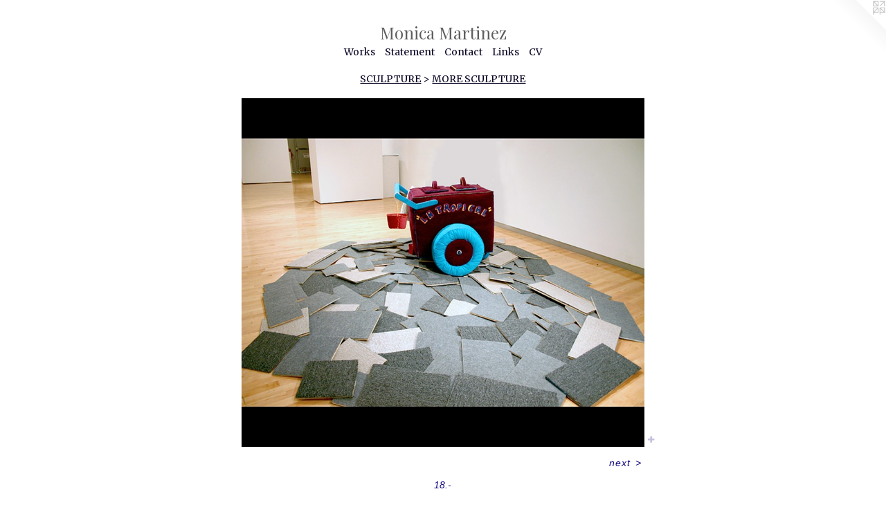

--- FILE ---
content_type: text/html;charset=utf-8
request_url: https://monicamartinez.com/artwork/3487941-18.-.html
body_size: 4348
content:
<!doctype html><html class="no-js a-image mobile-title-align--center has-mobile-menu-icon--left l-simple p-artwork has-page-nav mobile-menu-align--center has-wall-text "><head><meta charset="utf-8" /><meta content="IE=edge" http-equiv="X-UA-Compatible" /><meta http-equiv="X-OPP-Site-Id" content="1751" /><meta http-equiv="X-OPP-Revision" content="239" /><meta http-equiv="X-OPP-Locke-Environment" content="production" /><meta http-equiv="X-OPP-Locke-Release" content="v0.0.141" /><title>Monica Martinez </title><link rel="canonical" href="https://monicamartinez.com/artwork/3487941-18%2e-.html" /><meta content="website" property="og:type" /><meta property="og:url" content="https://monicamartinez.com/artwork/3487941-18%2e-.html" /><meta property="og:title" content="18.-" /><meta content="width=device-width, initial-scale=1" name="viewport" /><link type="text/css" rel="stylesheet" href="//cdnjs.cloudflare.com/ajax/libs/normalize/3.0.2/normalize.min.css" /><link type="text/css" rel="stylesheet" media="only all" href="//maxcdn.bootstrapcdn.com/font-awesome/4.3.0/css/font-awesome.min.css" /><link type="text/css" rel="stylesheet" media="not all and (min-device-width: 600px) and (min-device-height: 600px)" href="/release/locke/production/v0.0.141/css/small.css" /><link type="text/css" rel="stylesheet" media="only all and (min-device-width: 600px) and (min-device-height: 600px)" href="/release/locke/production/v0.0.141/css/large-simple.css" /><link type="text/css" rel="stylesheet" media="not all and (min-device-width: 600px) and (min-device-height: 600px)" href="/r17297019030000000239/css/small-site.css" /><link type="text/css" rel="stylesheet" media="only all and (min-device-width: 600px) and (min-device-height: 600px)" href="/r17297019030000000239/css/large-site.css" /><link type="text/css" rel="stylesheet" media="only all and (min-device-width: 600px) and (min-device-height: 600px)" href="//fonts.googleapis.com/css?family=Playfair+Display:400" /><link type="text/css" rel="stylesheet" media="only all and (min-device-width: 600px) and (min-device-height: 600px)" href="//fonts.googleapis.com/css?family=Merriweather" /><link type="text/css" rel="stylesheet" media="not all and (min-device-width: 600px) and (min-device-height: 600px)" href="//fonts.googleapis.com/css?family=Merriweather&amp;text=MENUHomeWrksStanCcLiV" /><link type="text/css" rel="stylesheet" media="not all and (min-device-width: 600px) and (min-device-height: 600px)" href="//fonts.googleapis.com/css?family=Playfair+Display:400&amp;text=Monica%20rtez" /><script>window.OPP = window.OPP || {};
OPP.modernMQ = 'only all';
OPP.smallMQ = 'not all and (min-device-width: 600px) and (min-device-height: 600px)';
OPP.largeMQ = 'only all and (min-device-width: 600px) and (min-device-height: 600px)';
OPP.downURI = '/x/7/5/1/1751/.down';
OPP.gracePeriodURI = '/x/7/5/1/1751/.grace_period';
OPP.imgL = function (img) {
  !window.lazySizes && img.onerror();
};
OPP.imgE = function (img) {
  img.onerror = img.onload = null;
  img.src = img.getAttribute('data-src');
  //img.srcset = img.getAttribute('data-srcset');
};</script><script src="/release/locke/production/v0.0.141/js/modernizr.js"></script><script src="/release/locke/production/v0.0.141/js/masonry.js"></script><script src="/release/locke/production/v0.0.141/js/respimage.js"></script><script src="/release/locke/production/v0.0.141/js/ls.aspectratio.js"></script><script src="/release/locke/production/v0.0.141/js/lazysizes.js"></script><script src="/release/locke/production/v0.0.141/js/large.js"></script><script src="/release/locke/production/v0.0.141/js/hammer.js"></script><script>if (!Modernizr.mq('only all')) { document.write('<link type="text/css" rel="stylesheet" href="/release/locke/production/v0.0.141/css/minimal.css">') }</script><style>.media-max-width {
  display: block;
}

@media (min-height: 1185px) {

  .media-max-width {
    max-width: 957.0px;
  }

}

@media (max-height: 1185px) {

  .media-max-width {
    max-width: 80.71084337349399vh;
  }

}</style><script>(function(i,s,o,g,r,a,m){i['GoogleAnalyticsObject']=r;i[r]=i[r]||function(){
(i[r].q=i[r].q||[]).push(arguments)},i[r].l=1*new Date();a=s.createElement(o),
m=s.getElementsByTagName(o)[0];a.async=1;a.src=g;m.parentNode.insertBefore(a,m)
})(window,document,'script','//www.google-analytics.com/analytics.js','ga');
ga('create', 'UA-1860634-1', 'auto');
ga('send', 'pageview');</script></head><body><a class=" logo hidden--small" href="http://otherpeoplespixels.com/ref/monicamartinez.com" title="Website by OtherPeoplesPixels" target="_blank"></a><header id="header"><a class=" site-title" href="/home.html"><span class=" site-title-text u-break-word">Monica Martinez </span><div class=" site-title-media"></div></a><a id="mobile-menu-icon" class="mobile-menu-icon hidden--no-js hidden--large"><svg viewBox="0 0 21 17" width="21" height="17" fill="currentColor"><rect x="0" y="0" width="21" height="3" rx="0"></rect><rect x="0" y="7" width="21" height="3" rx="0"></rect><rect x="0" y="14" width="21" height="3" rx="0"></rect></svg></a></header><nav class=" hidden--large"><ul class=" site-nav"><li class="nav-item nav-home "><a class="nav-link " href="/home.html">Home</a></li><li class="nav-item expanded nav-museum "><a class="nav-link " href="/section/11025.html">Works</a><ul><li class="nav-item expanded nav-museum "><a class="nav-link " href="/section/181518-SCULPTURE.html">SCULPTURE</a><ul><li class="nav-gallery nav-item expanded "><a class="nav-link " href="/section/453544-Upcycling%20.html">Upcycling </a></li><li class="nav-gallery nav-item expanded "><a class="nav-link " href="/section/279711-Huacal.html">Huacal</a></li><li class="nav-gallery nav-item expanded "><a class="nav-link " href="/artwork/2407999-Untitled%20%28Huevos%29.html">Huevos</a></li><li class="nav-gallery nav-item expanded "><a class="nav-link " href="/section/253945-Spaces%20of%20Exchange.html">Spaces of Exchange</a></li><li class="nav-gallery nav-item expanded "><a class="nav-link " href="/section/136000-Small%20Works.html">Small Works</a></li><li class="nav-gallery nav-item expanded "><a class="nav-link " href="/section/112861-The%20Failure%20of%20A%20Warehouse%20.html">The Failure of A Warehouse </a></li><li class="nav-gallery nav-item expanded "><a class="nav-link " href="/section/115737-Precarious%20Landscape.html">Precarious Landscape</a></li><li class="nav-gallery nav-item expanded "><a class="nav-link " href="/section/115738-Gambo-Rimbo.html">Gambo-Rimbo</a></li><li class="nav-gallery nav-item expanded "><a class="nav-link " href="/artwork/910574-Taco%20Cart.html">Taco Cart</a></li><li class="nav-gallery nav-item expanded "><a class="nav-link " href="/section/41602-Everybody%27s%20Dream.html">Everybody's Dream</a></li><li class="nav-gallery nav-item expanded "><a class="nav-link " href="/section/41604-La%20Tropical.html">La Tropical</a></li><li class="nav-gallery nav-item expanded "><a class="nav-link " href="/section/116047-The%20Little%20Cardboard%20Industry.html">The Little Cardboard Industry</a></li><li class="nav-gallery nav-item expanded "><a class="nav-link " href="/section/48771-Study%20for%20A%20Primitive%20Granary.html">Study for A Primitive Granary</a></li><li class="nav-gallery nav-item expanded "><a class="nav-link " href="/section/41612-Tub%20Filler.html">Tub Filler</a></li><li class="nav-gallery nav-item expanded "><a class="nav-link " href="/section/41615-Mobile%20Faith.html">Mobile Faith</a></li><li class="nav-gallery nav-item expanded "><a class="selected nav-link " href="/section/1815180000000.html">MORE SCULPTURE</a></li></ul></li><li class="nav-item expanded nav-museum "><a class="nav-link " href="/section/243147-PROJECTS.html">PROJECTS</a><ul><li class="nav-item nav-museum "><a class="nav-link " href="/section/253941-Don%20Bugito%2c%202011.html">Don Bugito, 2011</a><ul><li class="nav-gallery nav-item "><a class="nav-link " href="/section/265299-Headlands%20Center%20for%20the%20Arts%2c%202011.html">Headlands Center for the Arts, 2011
</a></li><li class="nav-gallery nav-item "><a class="nav-link " href="/section/253942-SAN%20FRANCISCO%20STREET%20FOOD%20FESTIVAL%2c%202001.html">SAN FRANCISCO STREET FOOD FESTIVAL, 2001</a></li></ul></li><li class="nav-gallery nav-item "><a class="nav-link " href="/section/191370-Wurm-Haus%20Unite%20d%27Habitation%2c%202010.html">Wurm-Haus Unite d'Habitation, 2010</a></li><li class="nav-gallery nav-item "><a class="nav-link " href="/section/188862-Wurm-Haus%20Headquarters%2c%202010.html">Wurm-Haus Headquarters, 2010</a></li><li class="nav-gallery nav-item "><a class="nav-link " href="/section/188863-Wurm-Haus%20Unit%20-%20Home%20Micro%20Farm%2c%202010.html">Wurm-Haus Unit - Home Micro Farm, 2010</a></li><li class="nav-gallery nav-item "><a class="nav-link " href="/section/188861-Home%20Mealworm%20Farm%2c%202009.html">Home Mealworm Farm, 2009</a></li><li class="nav-gallery nav-item "><a class="nav-link " href="/section/193258-Edible%20Insects%20in%20Mexico.html">Edible Insects in Mexico</a></li></ul></li><li class="nav-item expanded nav-museum "><a class="nav-link " href="/section/181520-Public%20Commisions.html">Public Commisions</a><ul><li class="nav-gallery nav-item "><a class="nav-link " href="/section/279590-Rain%20Water%20Shanty.html">Rain Water Shanty</a></li><li class="nav-gallery nav-item "><a class="nav-link " href="/section/279597-Day%20of%20the%20Dead%20Exhibit.html">Day of the Dead Exhibit</a></li></ul></li><li class="nav-item expanded nav-museum "><a class="nav-link " href="/section/181522-2D%20Works.html">2D Works</a><ul><li class="nav-gallery nav-item "><a class="nav-link " href="/section/119202-Graffiti%20over%20Pietro%20Longhi%20Work%28Still%20Movement%29.html">Graffiti over Pietro Longhi Work
(Still Movement)</a></li><li class="nav-gallery nav-item "><a class="nav-link " href="/section/116045-Villa%20Sevoye%20.html">Villa Sevoye </a></li><li class="nav-gallery nav-item "><a class="nav-link " href="/section/118771-Wallpaper%20Drawings.html">Wallpaper Drawings</a></li><li class="nav-gallery nav-item "><a class="nav-link " href="/section/12394-Dibujos.html">Dibujos</a></li><li class="nav-gallery nav-item "><a class="nav-link " href="/section/12449-Tape%20Drawing%202.html">Tape Drawing 2</a></li></ul></li><li class="nav-item expanded nav-museum "><a class="nav-link " href="/section/181523-Archive%20.html">Archive </a><ul><li class="nav-gallery nav-item "><a class="nav-link " href="/section/125766-La%20Central%20de%20Abastos.html">La Central de Abastos
</a></li><li class="nav-gallery nav-item "><a class="nav-link " href="/section/12393-Micro%20Entrepreneurs.html">Micro Entrepreneurs</a></li></ul></li><li class="nav-item expanded nav-museum "><a class="nav-link " href="/section/182679-Education.html">Education</a><ul><li class="nav-gallery nav-item "><a class="nav-link " href="/section/182681-Southern%20ExposureArtist%20in%20Education%20Program%22Markets%20of%20Exchange%22.html">Southern Exposure
Artist in Education Program
"Markets of Exchange"</a></li><li class="nav-gallery nav-item "><a class="nav-link " href="/section/182680-Working%20Classroom.html">Working Classroom</a></li></ul></li></ul></li><li class="nav-news nav-item "><a class="nav-link " href="/news.html">Statement</a></li><li class="nav-item nav-contact "><a class="nav-link " href="/contact.html">Contact</a></li><li class="nav-links nav-item "><a class="nav-link " href="/links.html">Links</a></li><li class="nav-pdf nav-item "><a target="_blank" class="nav-link " href="//img-cache.oppcdn.com/fixed/1751/monicamartinez.com-1579675970.pdf">CV</a></li></ul></nav><div class=" content"><nav class=" hidden--small" id="nav"><header><a class=" site-title" href="/home.html"><span class=" site-title-text u-break-word">Monica Martinez </span><div class=" site-title-media"></div></a></header><ul class=" site-nav"><li class="nav-item nav-home "><a class="nav-link " href="/home.html">Home</a></li><li class="nav-item expanded nav-museum "><a class="nav-link " href="/section/11025.html">Works</a><ul><li class="nav-item expanded nav-museum "><a class="nav-link " href="/section/181518-SCULPTURE.html">SCULPTURE</a><ul><li class="nav-gallery nav-item expanded "><a class="nav-link " href="/section/453544-Upcycling%20.html">Upcycling </a></li><li class="nav-gallery nav-item expanded "><a class="nav-link " href="/section/279711-Huacal.html">Huacal</a></li><li class="nav-gallery nav-item expanded "><a class="nav-link " href="/artwork/2407999-Untitled%20%28Huevos%29.html">Huevos</a></li><li class="nav-gallery nav-item expanded "><a class="nav-link " href="/section/253945-Spaces%20of%20Exchange.html">Spaces of Exchange</a></li><li class="nav-gallery nav-item expanded "><a class="nav-link " href="/section/136000-Small%20Works.html">Small Works</a></li><li class="nav-gallery nav-item expanded "><a class="nav-link " href="/section/112861-The%20Failure%20of%20A%20Warehouse%20.html">The Failure of A Warehouse </a></li><li class="nav-gallery nav-item expanded "><a class="nav-link " href="/section/115737-Precarious%20Landscape.html">Precarious Landscape</a></li><li class="nav-gallery nav-item expanded "><a class="nav-link " href="/section/115738-Gambo-Rimbo.html">Gambo-Rimbo</a></li><li class="nav-gallery nav-item expanded "><a class="nav-link " href="/artwork/910574-Taco%20Cart.html">Taco Cart</a></li><li class="nav-gallery nav-item expanded "><a class="nav-link " href="/section/41602-Everybody%27s%20Dream.html">Everybody's Dream</a></li><li class="nav-gallery nav-item expanded "><a class="nav-link " href="/section/41604-La%20Tropical.html">La Tropical</a></li><li class="nav-gallery nav-item expanded "><a class="nav-link " href="/section/116047-The%20Little%20Cardboard%20Industry.html">The Little Cardboard Industry</a></li><li class="nav-gallery nav-item expanded "><a class="nav-link " href="/section/48771-Study%20for%20A%20Primitive%20Granary.html">Study for A Primitive Granary</a></li><li class="nav-gallery nav-item expanded "><a class="nav-link " href="/section/41612-Tub%20Filler.html">Tub Filler</a></li><li class="nav-gallery nav-item expanded "><a class="nav-link " href="/section/41615-Mobile%20Faith.html">Mobile Faith</a></li><li class="nav-gallery nav-item expanded "><a class="selected nav-link " href="/section/1815180000000.html">MORE SCULPTURE</a></li></ul></li><li class="nav-item expanded nav-museum "><a class="nav-link " href="/section/243147-PROJECTS.html">PROJECTS</a><ul><li class="nav-item nav-museum "><a class="nav-link " href="/section/253941-Don%20Bugito%2c%202011.html">Don Bugito, 2011</a><ul><li class="nav-gallery nav-item "><a class="nav-link " href="/section/265299-Headlands%20Center%20for%20the%20Arts%2c%202011.html">Headlands Center for the Arts, 2011
</a></li><li class="nav-gallery nav-item "><a class="nav-link " href="/section/253942-SAN%20FRANCISCO%20STREET%20FOOD%20FESTIVAL%2c%202001.html">SAN FRANCISCO STREET FOOD FESTIVAL, 2001</a></li></ul></li><li class="nav-gallery nav-item "><a class="nav-link " href="/section/191370-Wurm-Haus%20Unite%20d%27Habitation%2c%202010.html">Wurm-Haus Unite d'Habitation, 2010</a></li><li class="nav-gallery nav-item "><a class="nav-link " href="/section/188862-Wurm-Haus%20Headquarters%2c%202010.html">Wurm-Haus Headquarters, 2010</a></li><li class="nav-gallery nav-item "><a class="nav-link " href="/section/188863-Wurm-Haus%20Unit%20-%20Home%20Micro%20Farm%2c%202010.html">Wurm-Haus Unit - Home Micro Farm, 2010</a></li><li class="nav-gallery nav-item "><a class="nav-link " href="/section/188861-Home%20Mealworm%20Farm%2c%202009.html">Home Mealworm Farm, 2009</a></li><li class="nav-gallery nav-item "><a class="nav-link " href="/section/193258-Edible%20Insects%20in%20Mexico.html">Edible Insects in Mexico</a></li></ul></li><li class="nav-item expanded nav-museum "><a class="nav-link " href="/section/181520-Public%20Commisions.html">Public Commisions</a><ul><li class="nav-gallery nav-item "><a class="nav-link " href="/section/279590-Rain%20Water%20Shanty.html">Rain Water Shanty</a></li><li class="nav-gallery nav-item "><a class="nav-link " href="/section/279597-Day%20of%20the%20Dead%20Exhibit.html">Day of the Dead Exhibit</a></li></ul></li><li class="nav-item expanded nav-museum "><a class="nav-link " href="/section/181522-2D%20Works.html">2D Works</a><ul><li class="nav-gallery nav-item "><a class="nav-link " href="/section/119202-Graffiti%20over%20Pietro%20Longhi%20Work%28Still%20Movement%29.html">Graffiti over Pietro Longhi Work
(Still Movement)</a></li><li class="nav-gallery nav-item "><a class="nav-link " href="/section/116045-Villa%20Sevoye%20.html">Villa Sevoye </a></li><li class="nav-gallery nav-item "><a class="nav-link " href="/section/118771-Wallpaper%20Drawings.html">Wallpaper Drawings</a></li><li class="nav-gallery nav-item "><a class="nav-link " href="/section/12394-Dibujos.html">Dibujos</a></li><li class="nav-gallery nav-item "><a class="nav-link " href="/section/12449-Tape%20Drawing%202.html">Tape Drawing 2</a></li></ul></li><li class="nav-item expanded nav-museum "><a class="nav-link " href="/section/181523-Archive%20.html">Archive </a><ul><li class="nav-gallery nav-item "><a class="nav-link " href="/section/125766-La%20Central%20de%20Abastos.html">La Central de Abastos
</a></li><li class="nav-gallery nav-item "><a class="nav-link " href="/section/12393-Micro%20Entrepreneurs.html">Micro Entrepreneurs</a></li></ul></li><li class="nav-item expanded nav-museum "><a class="nav-link " href="/section/182679-Education.html">Education</a><ul><li class="nav-gallery nav-item "><a class="nav-link " href="/section/182681-Southern%20ExposureArtist%20in%20Education%20Program%22Markets%20of%20Exchange%22.html">Southern Exposure
Artist in Education Program
"Markets of Exchange"</a></li><li class="nav-gallery nav-item "><a class="nav-link " href="/section/182680-Working%20Classroom.html">Working Classroom</a></li></ul></li></ul></li><li class="nav-news nav-item "><a class="nav-link " href="/news.html">Statement</a></li><li class="nav-item nav-contact "><a class="nav-link " href="/contact.html">Contact</a></li><li class="nav-links nav-item "><a class="nav-link " href="/links.html">Links</a></li><li class="nav-pdf nav-item "><a target="_blank" class="nav-link " href="//img-cache.oppcdn.com/fixed/1751/monicamartinez.com-1579675970.pdf">CV</a></li></ul><footer><div class=" copyright">© MONICA MARTINEZ 2018</div><div class=" credit"><a href="http://otherpeoplespixels.com/ref/monicamartinez.com" target="_blank">Website by OtherPeoplesPixels</a></div></footer></nav><main id="main"><div class=" page clearfix media-max-width"><h1 class="parent-title title"><a class=" title-segment hidden--small" href="/section/181518-SCULPTURE.html">SCULPTURE</a><span class=" title-sep hidden--small"> &gt; </span><a class=" title-segment" href="/section/1815180000000.html">MORE SCULPTURE</a></h1><div class=" media-and-info"><div class=" page-media-wrapper media"><a class=" page-media" title="18.-" href="/artwork/3487942-17%2e-.html" id="media"><img data-aspectratio="957/830" class="u-img " alt="18.-" src="//img-cache.oppcdn.com/fixed/1751/assets/XuIrMvx39OK15cf1.jpg" srcset="//img-cache.oppcdn.com/img/v1.0/s:1751/t:QkxBTksrVEVYVCtIRVJF/p:12/g:tl/o:2.5/a:50/q:90/1640x830-XuIrMvx39OK15cf1.jpg/957x830/ddf8f7c5cfb1cb815047cd85ed5cb7aa.jpg 957w,
//img-cache.oppcdn.com/img/v1.0/s:1751/t:QkxBTksrVEVYVCtIRVJF/p:12/g:tl/o:2.5/a:50/q:90/1400x720-XuIrMvx39OK15cf1.jpg/830x720/1c121bd6d9a39be42419baa72244f958.jpg 830w,
//img-cache.oppcdn.com/img/v1.0/s:1751/t:QkxBTksrVEVYVCtIRVJF/p:12/g:tl/o:2.5/a:50/q:90/984x588-XuIrMvx39OK15cf1.jpg/678x588/1ff3d92ad00c88d224bb11d59cf9b365.jpg 678w,
//img-cache.oppcdn.com/fixed/1751/assets/XuIrMvx39OK15cf1.jpg 553w" sizes="(max-device-width: 599px) 100vw,
(max-device-height: 599px) 100vw,
(max-width: 553px) 553px,
(max-height: 480px) 553px,
(max-width: 678px) 678px,
(max-height: 588px) 678px,
(max-width: 830px) 830px,
(max-height: 720px) 830px,
957px" /></a><a class=" zoom-corner" style="display: none" id="zoom-corner"><span class=" zoom-icon fa fa-search-plus"></span></a><div class="share-buttons a2a_kit social-icons hidden--small" data-a2a-title="18.-" data-a2a-url="https://monicamartinez.com/artwork/3487941-18%2e-.html"><a target="_blank" class="u-img-link share-button a2a_dd " href="https://www.addtoany.com/share_save"><span class="social-icon share fa-plus fa "></span></a></div></div><div class=" info border-color"><div class=" wall-text border-color"><div class=" wt-item wt-title">18.-</div></div><div class=" page-nav hidden--small border-color clearfix"><a class=" next" id="artwork-next" href="/artwork/3487942-17%2e-.html"><span class=" m-hover-show">next</span> &gt;</a></div></div></div><div class="share-buttons a2a_kit social-icons hidden--large" data-a2a-title="18.-" data-a2a-url="https://monicamartinez.com/artwork/3487941-18%2e-.html"><a target="_blank" class="u-img-link share-button a2a_dd " href="https://www.addtoany.com/share_save"><span class="social-icon share fa-plus fa "></span></a></div></div></main></div><footer><div class=" copyright">© MONICA MARTINEZ 2018</div><div class=" credit"><a href="http://otherpeoplespixels.com/ref/monicamartinez.com" target="_blank">Website by OtherPeoplesPixels</a></div></footer><div class=" modal zoom-modal" style="display: none" id="zoom-modal"><style>@media (min-aspect-ratio: 957/830) {

  .zoom-media {
    width: auto;
    max-height: 830px;
    height: 100%;
  }

}

@media (max-aspect-ratio: 957/830) {

  .zoom-media {
    height: auto;
    max-width: 957px;
    width: 100%;
  }

}
@supports (object-fit: contain) {
  img.zoom-media {
    object-fit: contain;
    width: 100%;
    height: 100%;
    max-width: 957px;
    max-height: 830px;
  }
}</style><div class=" zoom-media-wrapper"><img onerror="OPP.imgE(this);" onload="OPP.imgL(this);" data-src="//img-cache.oppcdn.com/fixed/1751/assets/XuIrMvx39OK15cf1.jpg" data-srcset="//img-cache.oppcdn.com/img/v1.0/s:1751/t:QkxBTksrVEVYVCtIRVJF/p:12/g:tl/o:2.5/a:50/q:90/1640x830-XuIrMvx39OK15cf1.jpg/957x830/ddf8f7c5cfb1cb815047cd85ed5cb7aa.jpg 957w,
//img-cache.oppcdn.com/img/v1.0/s:1751/t:QkxBTksrVEVYVCtIRVJF/p:12/g:tl/o:2.5/a:50/q:90/1400x720-XuIrMvx39OK15cf1.jpg/830x720/1c121bd6d9a39be42419baa72244f958.jpg 830w,
//img-cache.oppcdn.com/img/v1.0/s:1751/t:QkxBTksrVEVYVCtIRVJF/p:12/g:tl/o:2.5/a:50/q:90/984x588-XuIrMvx39OK15cf1.jpg/678x588/1ff3d92ad00c88d224bb11d59cf9b365.jpg 678w,
//img-cache.oppcdn.com/fixed/1751/assets/XuIrMvx39OK15cf1.jpg 553w" data-sizes="(max-device-width: 599px) 100vw,
(max-device-height: 599px) 100vw,
(max-width: 553px) 553px,
(max-height: 480px) 553px,
(max-width: 678px) 678px,
(max-height: 588px) 678px,
(max-width: 830px) 830px,
(max-height: 720px) 830px,
957px" class="zoom-media lazyload hidden--no-js " alt="18.-" /><noscript><img class="zoom-media " alt="18.-" src="//img-cache.oppcdn.com/fixed/1751/assets/XuIrMvx39OK15cf1.jpg" /></noscript></div></div><div class=" offline"></div><script src="/release/locke/production/v0.0.141/js/small.js"></script><script src="/release/locke/production/v0.0.141/js/artwork.js"></script><script>var a2a_config = a2a_config || {};a2a_config.prioritize = ['facebook','twitter','linkedin','googleplus','pinterest','instagram','tumblr','share'];a2a_config.onclick = 1;(function(){  var a = document.createElement('script');  a.type = 'text/javascript'; a.async = true;  a.src = '//static.addtoany.com/menu/page.js';  document.getElementsByTagName('head')[0].appendChild(a);})();</script><script>window.oppa=window.oppa||function(){(oppa.q=oppa.q||[]).push(arguments)};oppa('config','pathname','production/v0.0.141/1751');oppa('set','g','true');oppa('set','l','simple');oppa('set','p','artwork');oppa('set','a','image');oppa('rect','m','media','');oppa('send');</script><script async="" src="/release/locke/production/v0.0.141/js/analytics.js"></script><script src="https://otherpeoplespixels.com/static/enable-preview.js"></script></body></html>

--- FILE ---
content_type: text/css;charset=utf-8
request_url: https://monicamartinez.com/r17297019030000000239/css/large-site.css
body_size: 508
content:
body {
  background-color: #FFFFFF;
  font-weight: normal;
  font-style: normal;
  font-family: "Arial", "Helvetica", sans-serif;
}

body {
  color: #11087d;
}

main a {
  color: #464949;
}

main a:hover {
  text-decoration: underline;
  color: #5f6363;
}

main a:visited {
  color: #5f6363;
}

.site-title, .mobile-menu-icon {
  color: #5e5e5e;
}

.site-nav, .mobile-menu-link, nav:before, nav:after {
  color: #080623;
}

.site-nav a {
  color: #080623;
}

.site-nav a:hover {
  text-decoration: none;
  color: #120d4f;
}

.site-nav a:visited {
  color: #080623;
}

.site-nav a.selected {
  color: #120d4f;
}

.site-nav:hover a.selected {
  color: #080623;
}

footer {
  color: #16a79a;
}

footer a {
  color: #464949;
}

footer a:hover {
  text-decoration: underline;
  color: #5f6363;
}

footer a:visited {
  color: #5f6363;
}

.title, .news-item-title, .flex-page-title {
  color: #080623;
}

.title a {
  color: #080623;
}

.title a:hover {
  text-decoration: none;
  color: #120d4f;
}

.title a:visited {
  color: #080623;
}

.hr, .hr-before:before, .hr-after:after, .hr-before--small:before, .hr-before--large:before, .hr-after--small:after, .hr-after--large:after {
  border-top-color: #685cf5;
}

.button {
  background: #464949;
  color: #FFFFFF;
}

.social-icon {
  background-color: #11087d;
  color: #FFFFFF;
}

.welcome-modal {
  background-color: #FFFFFF;
}

.share-button .social-icon {
  color: #11087d;
}

.site-title {
  font-family: "Playfair Display", sans-serif;
  font-style: normal;
  font-weight: 400;
}

.site-nav {
  font-family: "Merriweather", sans-serif;
  font-style: normal;
  font-weight: 400;
}

.section-title, .parent-title, .news-item-title, .link-name, .preview-placeholder, .preview-image, .flex-page-title {
  font-family: "Merriweather", sans-serif;
  font-style: normal;
  font-weight: 400;
}

body {
  font-size: 14px;
}

.site-title {
  font-size: 24px;
}

.site-nav {
  font-size: 14px;
}

.title, .news-item-title, .link-name, .flex-page-title {
  font-size: 14px;
}

.border-color {
  border-color: hsla(244.61539, 87.969925%, 26.078432%, 0.2);
}

.p-artwork .page-nav a {
  color: #11087d;
}

.p-artwork .page-nav a:hover {
  text-decoration: none;
  color: #11087d;
}

.p-artwork .page-nav a:visited {
  color: #11087d;
}

.wordy {
  text-align: left;
}

--- FILE ---
content_type: text/css;charset=utf-8
request_url: https://monicamartinez.com/r17297019030000000239/css/small-site.css
body_size: 375
content:
body {
  background-color: #FFFFFF;
  font-weight: normal;
  font-style: normal;
  font-family: "Arial", "Helvetica", sans-serif;
}

body {
  color: #11087d;
}

main a {
  color: #464949;
}

main a:hover {
  text-decoration: underline;
  color: #5f6363;
}

main a:visited {
  color: #5f6363;
}

.site-title, .mobile-menu-icon {
  color: #5e5e5e;
}

.site-nav, .mobile-menu-link, nav:before, nav:after {
  color: #080623;
}

.site-nav a {
  color: #080623;
}

.site-nav a:hover {
  text-decoration: none;
  color: #120d4f;
}

.site-nav a:visited {
  color: #080623;
}

.site-nav a.selected {
  color: #120d4f;
}

.site-nav:hover a.selected {
  color: #080623;
}

footer {
  color: #16a79a;
}

footer a {
  color: #464949;
}

footer a:hover {
  text-decoration: underline;
  color: #5f6363;
}

footer a:visited {
  color: #5f6363;
}

.title, .news-item-title, .flex-page-title {
  color: #080623;
}

.title a {
  color: #080623;
}

.title a:hover {
  text-decoration: none;
  color: #120d4f;
}

.title a:visited {
  color: #080623;
}

.hr, .hr-before:before, .hr-after:after, .hr-before--small:before, .hr-before--large:before, .hr-after--small:after, .hr-after--large:after {
  border-top-color: #685cf5;
}

.button {
  background: #464949;
  color: #FFFFFF;
}

.social-icon {
  background-color: #11087d;
  color: #FFFFFF;
}

.welcome-modal {
  background-color: #FFFFFF;
}

.site-title {
  font-family: "Playfair Display", sans-serif;
  font-style: normal;
  font-weight: 400;
}

nav {
  font-family: "Merriweather", sans-serif;
  font-style: normal;
  font-weight: 400;
}

.wordy {
  text-align: left;
}

.site-title {
  font-size: 2.125rem;
}

footer .credit a {
  color: #11087d;
}

--- FILE ---
content_type: text/plain
request_url: https://www.google-analytics.com/j/collect?v=1&_v=j102&a=1332496739&t=pageview&_s=1&dl=https%3A%2F%2Fmonicamartinez.com%2Fartwork%2F3487941-18.-.html&ul=en-us%40posix&dt=Monica%20Martinez&sr=1280x720&vp=1280x720&_u=IEBAAEABAAAAACAAI~&jid=358813037&gjid=1356197141&cid=439809952.1768747446&tid=UA-1860634-1&_gid=1690748088.1768747446&_r=1&_slc=1&z=559601966
body_size: -451
content:
2,cG-7Y2PN7ZLXQ